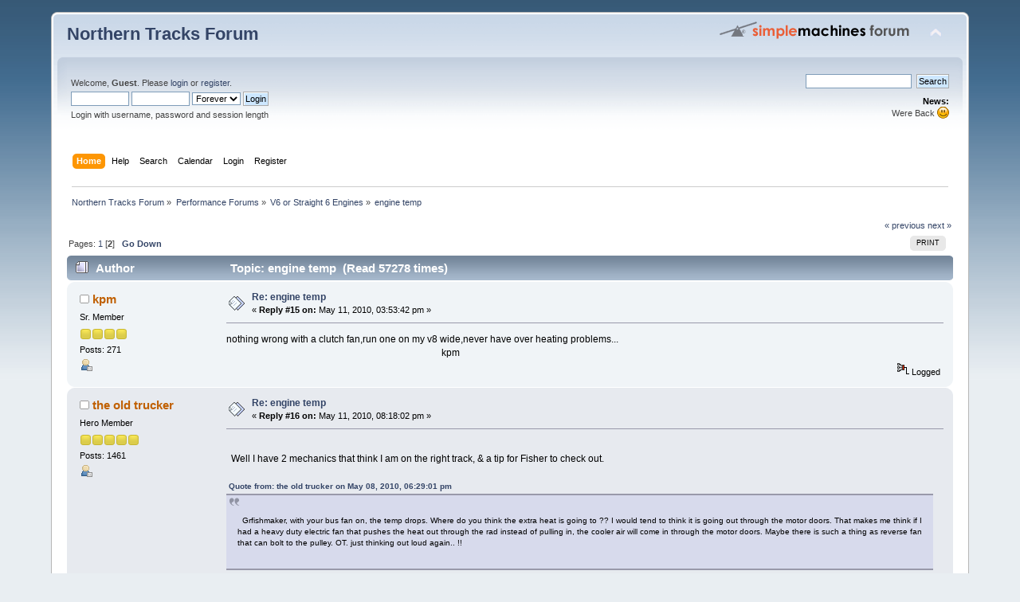

--- FILE ---
content_type: text/html; charset=ISO-8859-1
request_url: http://www.wadenasteel.ca/dashboard/forum/index.php/topic,203.15.html?PHPSESSID=jou3b3mg0idrv98908hj132bpt
body_size: 7971
content:
<!DOCTYPE html PUBLIC "-//W3C//DTD XHTML 1.0 Transitional//EN" "http://www.w3.org/TR/xhtml1/DTD/xhtml1-transitional.dtd">
<html xmlns="http://www.w3.org/1999/xhtml">
<head>
	<link rel="stylesheet" type="text/css" href="http://www.wadenasteel.ca/dashboard/forum/Themes/default/css/index.css?fin20" />
	<link rel="stylesheet" type="text/css" href="http://www.wadenasteel.ca/dashboard/forum/Themes/default/css/webkit.css" />
	<script type="text/javascript" src="http://www.wadenasteel.ca/dashboard/forum/Themes/default/scripts/script.js?fin20"></script>
	<script type="text/javascript" src="http://www.wadenasteel.ca/dashboard/forum/Themes/default/scripts/theme.js?fin20"></script>
	<script type="text/javascript"><!-- // --><![CDATA[
		var smf_theme_url = "http://www.wadenasteel.ca/dashboard/forum/Themes/default";
		var smf_default_theme_url = "http://www.wadenasteel.ca/dashboard/forum/Themes/default";
		var smf_images_url = "http://www.wadenasteel.ca/dashboard/forum/Themes/default/images";
		var smf_scripturl = "http://www.wadenasteel.ca/dashboard/forum/index.php?PHPSESSID=jou3b3mg0idrv98908hj132bpt&amp;";
		var smf_iso_case_folding = false;
		var smf_charset = "ISO-8859-1";
		var ajax_notification_text = "Loading...";
		var ajax_notification_cancel_text = "Cancel";
	// ]]></script>
	<meta http-equiv="Content-Type" content="text/html; charset=ISO-8859-1" />
	<meta name="description" content="engine temp" />
	<meta name="keywords" content="Bombardier, bombadier, b12, r18, snow, snowbug" />
	<title>engine temp</title>
	<link rel="canonical" href="http://www.wadenasteel.ca/dashboard/forum/index.php?topic=203.15" />
	<link rel="help" href="http://www.wadenasteel.ca/dashboard/forum/index.php?PHPSESSID=jou3b3mg0idrv98908hj132bpt&amp;action=help" />
	<link rel="search" href="http://www.wadenasteel.ca/dashboard/forum/index.php?PHPSESSID=jou3b3mg0idrv98908hj132bpt&amp;action=search" />
	<link rel="contents" href="http://www.wadenasteel.ca/dashboard/forum/index.php?PHPSESSID=jou3b3mg0idrv98908hj132bpt&amp;" />
	<link rel="alternate" type="application/rss+xml" title="Northern Tracks Forum - RSS" href="http://www.wadenasteel.ca/dashboard/forum/index.php?PHPSESSID=jou3b3mg0idrv98908hj132bpt&amp;type=rss;action=.xml" />
	<link rel="prev" href="http://www.wadenasteel.ca/dashboard/forum/index.php/topic,203.0/prev_next,prev.html?PHPSESSID=jou3b3mg0idrv98908hj132bpt" />
	<link rel="next" href="http://www.wadenasteel.ca/dashboard/forum/index.php/topic,203.0/prev_next,next.html?PHPSESSID=jou3b3mg0idrv98908hj132bpt" />
	<link rel="index" href="http://www.wadenasteel.ca/dashboard/forum/index.php/board,9.0.html?PHPSESSID=jou3b3mg0idrv98908hj132bpt" />
</head>
<body>
<div id="wrapper" style="width: 90%">
	<div id="header"><div class="frame">
		<div id="top_section">
			<h1 class="forumtitle">
				<a href="http://www.wadenasteel.ca/dashboard/forum/index.php?PHPSESSID=jou3b3mg0idrv98908hj132bpt&amp;">Northern Tracks Forum</a>
			</h1>
			<img id="upshrink" src="http://www.wadenasteel.ca/dashboard/forum/Themes/default/images/upshrink.png" alt="*" title="Shrink or expand the header." style="display: none;" />
			<img id="smflogo" src="http://www.wadenasteel.ca/dashboard/forum/Themes/default/images/smflogo.png" alt="Simple Machines Forum" title="Simple Machines Forum" />
		</div>
		<div id="upper_section" class="middletext">
			<div class="user">
				<script type="text/javascript" src="http://www.wadenasteel.ca/dashboard/forum/Themes/default/scripts/sha1.js"></script>
				<form id="guest_form" action="http://www.wadenasteel.ca/dashboard/forum/index.php?PHPSESSID=jou3b3mg0idrv98908hj132bpt&amp;action=login2" method="post" accept-charset="ISO-8859-1"  onsubmit="hashLoginPassword(this, 'e66db6532f628248ecae25d20ab9145b');">
					<div class="info">Welcome, <strong>Guest</strong>. Please <a href="http://www.wadenasteel.ca/dashboard/forum/index.php?PHPSESSID=jou3b3mg0idrv98908hj132bpt&amp;action=login">login</a> or <a href="http://www.wadenasteel.ca/dashboard/forum/index.php?PHPSESSID=jou3b3mg0idrv98908hj132bpt&amp;action=register">register</a>.</div>
					<input type="text" name="user" size="10" class="input_text" />
					<input type="password" name="passwrd" size="10" class="input_password" />
					<select name="cookielength">
						<option value="60">1 Hour</option>
						<option value="1440">1 Day</option>
						<option value="10080">1 Week</option>
						<option value="43200">1 Month</option>
						<option value="-1" selected="selected">Forever</option>
					</select>
					<input type="submit" value="Login" class="button_submit" /><br />
					<div class="info">Login with username, password and session length</div>
					<input type="hidden" name="hash_passwrd" value="" /><input type="hidden" name="ca8f845a78" value="e66db6532f628248ecae25d20ab9145b" />
				</form>
			</div>
			<div class="news normaltext">
				<form id="search_form" action="http://www.wadenasteel.ca/dashboard/forum/index.php?PHPSESSID=jou3b3mg0idrv98908hj132bpt&amp;action=search2" method="post" accept-charset="ISO-8859-1">
					<input type="text" name="search" value="" class="input_text" />&nbsp;
					<input type="submit" name="submit" value="Search" class="button_submit" />
					<input type="hidden" name="advanced" value="0" />
					<input type="hidden" name="topic" value="203" /></form>
				<h2>News: </h2>
				<p>Were Back <img src="http://www.wadenasteel.ca/dashboard/forum/Smileys/default/smiley.gif" alt="&#58;&#41;" title="Smiley" class="smiley" /></p>
			</div>
		</div>
		<br class="clear" />
		<script type="text/javascript"><!-- // --><![CDATA[
			var oMainHeaderToggle = new smc_Toggle({
				bToggleEnabled: true,
				bCurrentlyCollapsed: false,
				aSwappableContainers: [
					'upper_section'
				],
				aSwapImages: [
					{
						sId: 'upshrink',
						srcExpanded: smf_images_url + '/upshrink.png',
						altExpanded: 'Shrink or expand the header.',
						srcCollapsed: smf_images_url + '/upshrink2.png',
						altCollapsed: 'Shrink or expand the header.'
					}
				],
				oThemeOptions: {
					bUseThemeSettings: false,
					sOptionName: 'collapse_header',
					sSessionVar: 'ca8f845a78',
					sSessionId: 'e66db6532f628248ecae25d20ab9145b'
				},
				oCookieOptions: {
					bUseCookie: true,
					sCookieName: 'upshrink'
				}
			});
		// ]]></script>
		<div id="main_menu">
			<ul class="dropmenu" id="menu_nav">
				<li id="button_home">
					<a class="active firstlevel" href="http://www.wadenasteel.ca/dashboard/forum/index.php?PHPSESSID=jou3b3mg0idrv98908hj132bpt&amp;">
						<span class="last firstlevel">Home</span>
					</a>
				</li>
				<li id="button_help">
					<a class="firstlevel" href="http://www.wadenasteel.ca/dashboard/forum/index.php?PHPSESSID=jou3b3mg0idrv98908hj132bpt&amp;action=help">
						<span class="firstlevel">Help</span>
					</a>
				</li>
				<li id="button_search">
					<a class="firstlevel" href="http://www.wadenasteel.ca/dashboard/forum/index.php?PHPSESSID=jou3b3mg0idrv98908hj132bpt&amp;action=search">
						<span class="firstlevel">Search</span>
					</a>
				</li>
				<li id="button_calendar">
					<a class="firstlevel" href="http://www.wadenasteel.ca/dashboard/forum/index.php?PHPSESSID=jou3b3mg0idrv98908hj132bpt&amp;action=calendar">
						<span class="firstlevel">Calendar</span>
					</a>
				</li>
				<li id="button_login">
					<a class="firstlevel" href="http://www.wadenasteel.ca/dashboard/forum/index.php?PHPSESSID=jou3b3mg0idrv98908hj132bpt&amp;action=login">
						<span class="firstlevel">Login</span>
					</a>
				</li>
				<li id="button_register">
					<a class="firstlevel" href="http://www.wadenasteel.ca/dashboard/forum/index.php?PHPSESSID=jou3b3mg0idrv98908hj132bpt&amp;action=register">
						<span class="last firstlevel">Register</span>
					</a>
				</li>
			</ul>
		</div>
		<br class="clear" />
	</div></div>
	<div id="content_section"><div class="frame">
		<div id="main_content_section">
	<div class="navigate_section">
		<ul>
			<li>
				<a href="http://www.wadenasteel.ca/dashboard/forum/index.php?PHPSESSID=jou3b3mg0idrv98908hj132bpt&amp;"><span>Northern Tracks Forum</span></a> &#187;
			</li>
			<li>
				<a href="http://www.wadenasteel.ca/dashboard/forum/index.php?PHPSESSID=jou3b3mg0idrv98908hj132bpt&amp;#c3"><span>Performance Forums</span></a> &#187;
			</li>
			<li>
				<a href="http://www.wadenasteel.ca/dashboard/forum/index.php/board,9.0.html?PHPSESSID=jou3b3mg0idrv98908hj132bpt"><span>V6 or Straight 6 Engines</span></a> &#187;
			</li>
			<li class="last">
				<a href="http://www.wadenasteel.ca/dashboard/forum/index.php/topic,203.0.html?PHPSESSID=jou3b3mg0idrv98908hj132bpt"><span>engine temp</span></a>
			</li>
		</ul>
	</div>
			<a id="top"></a>
			<a id="msg2486"></a>
			<div class="pagesection">
				<div class="nextlinks"><a href="http://www.wadenasteel.ca/dashboard/forum/index.php/topic,203.0/prev_next,prev.html?PHPSESSID=jou3b3mg0idrv98908hj132bpt#new">&laquo; previous</a> <a href="http://www.wadenasteel.ca/dashboard/forum/index.php/topic,203.0/prev_next,next.html?PHPSESSID=jou3b3mg0idrv98908hj132bpt#new">next &raquo;</a></div>
		<div class="buttonlist floatright">
			<ul>
				<li><a class="button_strip_print" href="http://www.wadenasteel.ca/dashboard/forum/index.php?PHPSESSID=jou3b3mg0idrv98908hj132bpt&amp;action=printpage;topic=203.0" rel="new_win nofollow"><span class="last">Print</span></a></li>
			</ul>
		</div>
				<div class="pagelinks floatleft">Pages: <a class="navPages" href="http://www.wadenasteel.ca/dashboard/forum/index.php/topic,203.0.html?PHPSESSID=jou3b3mg0idrv98908hj132bpt">1</a> [<strong>2</strong>]   &nbsp;&nbsp;<a href="#lastPost"><strong>Go Down</strong></a></div>
			</div>
			<div id="forumposts">
				<div class="cat_bar">
					<h3 class="catbg">
						<img src="http://www.wadenasteel.ca/dashboard/forum/Themes/default/images/topic/hot_post.gif" align="bottom" alt="" />
						<span id="author">Author</span>
						Topic: engine temp &nbsp;(Read 57278 times)
					</h3>
				</div>
				<form action="http://www.wadenasteel.ca/dashboard/forum/index.php?PHPSESSID=jou3b3mg0idrv98908hj132bpt&amp;action=quickmod2;topic=203.15" method="post" accept-charset="ISO-8859-1" name="quickModForm" id="quickModForm" style="margin: 0;" onsubmit="return oQuickModify.bInEditMode ? oQuickModify.modifySave('e66db6532f628248ecae25d20ab9145b', 'ca8f845a78') : false">
				<div class="windowbg2">
					<span class="topslice"><span></span></span>
					<div class="post_wrapper">
						<div class="poster">
							<h4>
								<img src="http://www.wadenasteel.ca/dashboard/forum/Themes/default/images/useroff.gif" alt="Offline" />
								<a href="http://www.wadenasteel.ca/dashboard/forum/index.php?PHPSESSID=jou3b3mg0idrv98908hj132bpt&amp;action=profile;u=290" title="View the profile of kpm">kpm</a>
							</h4>
							<ul class="reset smalltext" id="msg_2486_extra_info">
								<li class="postgroup">Sr. Member</li>
								<li class="stars"><img src="http://www.wadenasteel.ca/dashboard/forum/Themes/default/images/star.gif" alt="*" /><img src="http://www.wadenasteel.ca/dashboard/forum/Themes/default/images/star.gif" alt="*" /><img src="http://www.wadenasteel.ca/dashboard/forum/Themes/default/images/star.gif" alt="*" /><img src="http://www.wadenasteel.ca/dashboard/forum/Themes/default/images/star.gif" alt="*" /></li>
								<li class="postcount">Posts: 271</li>
								<li class="profile">
									<ul>
										<li><a href="http://www.wadenasteel.ca/dashboard/forum/index.php?PHPSESSID=jou3b3mg0idrv98908hj132bpt&amp;action=profile;u=290"><img src="http://www.wadenasteel.ca/dashboard/forum/Themes/default/images/icons/profile_sm.gif" alt="View Profile" title="View Profile" /></a></li>
									</ul>
								</li>
							</ul>
						</div>
						<div class="postarea">
							<div class="flow_hidden">
								<div class="keyinfo">
									<div class="messageicon">
										<img src="http://www.wadenasteel.ca/dashboard/forum/Themes/default/images/post/xx.gif" alt="" />
									</div>
									<h5 id="subject_2486">
										<a href="http://www.wadenasteel.ca/dashboard/forum/index.php/topic,203.msg2486.html?PHPSESSID=jou3b3mg0idrv98908hj132bpt#msg2486" rel="nofollow">Re: engine temp</a>
									</h5>
									<div class="smalltext">&#171; <strong>Reply #15 on:</strong> May 11, 2010, 03:53:42 pm &#187;</div>
									<div id="msg_2486_quick_mod"></div>
								</div>
							</div>
							<div class="post">
								<div class="inner" id="msg_2486">nothing wrong with a clutch fan,run one on my v8 wide,never have over heating problems...<br />&nbsp; &nbsp; &nbsp; &nbsp; &nbsp; &nbsp; &nbsp; &nbsp; &nbsp; &nbsp; &nbsp; &nbsp; &nbsp; &nbsp; &nbsp; &nbsp; &nbsp; &nbsp; &nbsp; &nbsp; &nbsp; &nbsp; &nbsp; &nbsp; &nbsp; &nbsp; &nbsp; &nbsp; &nbsp; &nbsp; &nbsp; &nbsp; &nbsp; &nbsp; &nbsp; &nbsp; &nbsp; &nbsp; &nbsp; &nbsp; &nbsp; &nbsp; &nbsp; &nbsp; &nbsp; kpm</div>
							</div>
						</div>
						<div class="moderatorbar">
							<div class="smalltext modified" id="modified_2486">
							</div>
							<div class="smalltext reportlinks">
								<img src="http://www.wadenasteel.ca/dashboard/forum/Themes/default/images/ip.gif" alt="" />
								Logged
							</div>
						</div>
					</div>
					<span class="botslice"><span></span></span>
				</div>
				<hr class="post_separator" />
				<a id="msg2489"></a>
				<div class="windowbg">
					<span class="topslice"><span></span></span>
					<div class="post_wrapper">
						<div class="poster">
							<h4>
								<img src="http://www.wadenasteel.ca/dashboard/forum/Themes/default/images/useroff.gif" alt="Offline" />
								<a href="http://www.wadenasteel.ca/dashboard/forum/index.php?PHPSESSID=jou3b3mg0idrv98908hj132bpt&amp;action=profile;u=287" title="View the profile of the old trucker">the old trucker</a>
							</h4>
							<ul class="reset smalltext" id="msg_2489_extra_info">
								<li class="postgroup">Hero Member</li>
								<li class="stars"><img src="http://www.wadenasteel.ca/dashboard/forum/Themes/default/images/star.gif" alt="*" /><img src="http://www.wadenasteel.ca/dashboard/forum/Themes/default/images/star.gif" alt="*" /><img src="http://www.wadenasteel.ca/dashboard/forum/Themes/default/images/star.gif" alt="*" /><img src="http://www.wadenasteel.ca/dashboard/forum/Themes/default/images/star.gif" alt="*" /><img src="http://www.wadenasteel.ca/dashboard/forum/Themes/default/images/star.gif" alt="*" /></li>
								<li class="postcount">Posts: 1461</li>
								<li class="profile">
									<ul>
										<li><a href="http://www.wadenasteel.ca/dashboard/forum/index.php?PHPSESSID=jou3b3mg0idrv98908hj132bpt&amp;action=profile;u=287"><img src="http://www.wadenasteel.ca/dashboard/forum/Themes/default/images/icons/profile_sm.gif" alt="View Profile" title="View Profile" /></a></li>
									</ul>
								</li>
							</ul>
						</div>
						<div class="postarea">
							<div class="flow_hidden">
								<div class="keyinfo">
									<div class="messageicon">
										<img src="http://www.wadenasteel.ca/dashboard/forum/Themes/default/images/post/xx.gif" alt="" />
									</div>
									<h5 id="subject_2489">
										<a href="http://www.wadenasteel.ca/dashboard/forum/index.php/topic,203.msg2489.html?PHPSESSID=jou3b3mg0idrv98908hj132bpt#msg2489" rel="nofollow">Re: engine temp</a>
									</h5>
									<div class="smalltext">&#171; <strong>Reply #16 on:</strong> May 11, 2010, 08:18:02 pm &#187;</div>
									<div id="msg_2489_quick_mod"></div>
								</div>
							</div>
							<div class="post">
								<div class="inner" id="msg_2489"><br />&nbsp; Well I have 2 mechanics that think I am on the right track, &amp; a tip for Fisher to check out.<br /><br /><div class="quoteheader"><div class="topslice_quote"><a href="http://www.wadenasteel.ca/dashboard/forum/index.php/topic,203.msg2478.html?PHPSESSID=jou3b3mg0idrv98908hj132bpt#msg2478">Quote from: the old trucker on May 08, 2010, 06:29:01 pm</a></div></div><blockquote class="bbc_standard_quote"><br />&nbsp; Grfishmaker, with your bus fan on, the temp drops. Where do you think the extra heat is going to ?? I would tend to think it is going out through the motor doors. That makes me think if I had a heavy duty electric fan that pushes the heat out through the rad instead of pulling in, the cooler air will come in through the motor doors. Maybe there is such a thing as reverse fan that can bolt to the pulley. OT. just thinking out loud again.. !! <br /><br /></blockquote><div class="quotefooter"><div class="botslice_quote"></div></div><br /><div class="quoteheader"><div class="topslice_quote"><a href="http://www.wadenasteel.ca/dashboard/forum/index.php/topic,203.msg2482.html?PHPSESSID=jou3b3mg0idrv98908hj132bpt#msg2482">Quote from: fisher on May 09, 2010, 06:51:01 pm</a></div></div><blockquote class="bbc_standard_quote">Powdery snow filled the engine compartment when I tied the side doors open all the excess water shorted the electronic ignition. </blockquote><div class="quotefooter"><div class="botslice_quote"></div></div><br />hello claude&nbsp; &nbsp;i was away for a couple days.i was looking at the discussion on nt about the engines running hot in the bombers.im inclined to agree with your <br />mechanic,i think that a reverse pitch fan would solve the cooling problem by blowing air out through the rad.you dont have much room to put an electric fan between the engine and the rad.the engineers that designs engines and rad systems are saying that the rad is not cooling the engine,it is removing heat from the coolant.the heat in the engine compartment isn&#039;t causing the engine to run hot.where it is almost airtight,by putting fans on the motor doors is really pulling more air through the rad.if you put a 6 or seven blade reverse pitch fan on your engine and bigger louvers in the motor doors more cold air would be drawn in through the doors and through the rad.you could also make up a fan shroud like the ones on tractor trailers so you would get maximum air through the rad.you would need to make sure your rad is in good condition inside and out such as partly clogged tubes and rotted fins.you may be able to put vents near the front of your floor tunnel that would help to cool the diff when the fan sucks air through it.you can get those fans new but i don&#039;t know where maybe from napa.a lot of industrial machinery uses them such as forklifts and big generators.the j5 also uses them.im sending 2 pics of my j5 fan so you can compare it to yours.one of the fellows said his ignition died when snow went in through the motor doors.his system must have had cracks somewhere because i have poured water on those systems with a water hose looking for high tension leaks and never had one fail.hope this helps.&nbsp; &nbsp;<br /><br />&nbsp; <a href="http://i333.photobucket.com/albums/m366/theoldtrucker/014.jpg" class="bbc_link" target="_blank" rel="noopener noreferrer">http://i333.photobucket.com/albums/m366/theoldtrucker/014.jpg</a><br /><br /><a href="http://i333.photobucket.com/albums/m366/theoldtrucker/015.jpg" class="bbc_link" target="_blank" rel="noopener noreferrer">http://i333.photobucket.com/albums/m366/theoldtrucker/015.jpg</a></div>
							</div>
						</div>
						<div class="moderatorbar">
							<div class="smalltext modified" id="modified_2489">
							</div>
							<div class="smalltext reportlinks">
								<img src="http://www.wadenasteel.ca/dashboard/forum/Themes/default/images/ip.gif" alt="" />
								Logged
							</div>
							<div class="signature" id="msg_2489_signature">after covering a few acres of prime real estate.</div>
						</div>
					</div>
					<span class="botslice"><span></span></span>
				</div>
				<hr class="post_separator" />
				<a id="msg2490"></a>
				<div class="windowbg2">
					<span class="topslice"><span></span></span>
					<div class="post_wrapper">
						<div class="poster">
							<h4>
								<img src="http://www.wadenasteel.ca/dashboard/forum/Themes/default/images/useroff.gif" alt="Offline" />
								<a href="http://www.wadenasteel.ca/dashboard/forum/index.php?PHPSESSID=jou3b3mg0idrv98908hj132bpt&amp;action=profile;u=14" title="View the profile of Cranman">Cranman</a>
							</h4>
							<ul class="reset smalltext" id="msg_2490_extra_info">
								<li class="postgroup">Full Member</li>
								<li class="stars"><img src="http://www.wadenasteel.ca/dashboard/forum/Themes/default/images/star.gif" alt="*" /><img src="http://www.wadenasteel.ca/dashboard/forum/Themes/default/images/star.gif" alt="*" /><img src="http://www.wadenasteel.ca/dashboard/forum/Themes/default/images/star.gif" alt="*" /></li>
								<li class="postcount">Posts: 153</li>
								<li class="profile">
									<ul>
										<li><a href="http://www.wadenasteel.ca/dashboard/forum/index.php?PHPSESSID=jou3b3mg0idrv98908hj132bpt&amp;action=profile;u=14"><img src="http://www.wadenasteel.ca/dashboard/forum/Themes/default/images/icons/profile_sm.gif" alt="View Profile" title="View Profile" /></a></li>
									</ul>
								</li>
							</ul>
						</div>
						<div class="postarea">
							<div class="flow_hidden">
								<div class="keyinfo">
									<div class="messageicon">
										<img src="http://www.wadenasteel.ca/dashboard/forum/Themes/default/images/post/xx.gif" alt="" />
									</div>
									<h5 id="subject_2490">
										<a href="http://www.wadenasteel.ca/dashboard/forum/index.php/topic,203.msg2490.html?PHPSESSID=jou3b3mg0idrv98908hj132bpt#msg2490" rel="nofollow">Re: engine temp</a>
									</h5>
									<div class="smalltext">&#171; <strong>Reply #17 on:</strong> May 11, 2010, 10:50:48 pm &#187;</div>
									<div id="msg_2490_quick_mod"></div>
								</div>
							</div>
							<div class="post">
								<div class="inner" id="msg_2490">The j5 is a whole different animal. The fan pulls the cold air in through the rad which is mounted over the engine. I think it was primarily designed this way for summer use to keep the enclosed cabs cooler. I have had some experience with j5&#039;s in the dead of winter. They can be cold and if you go any speed at all you&#039;ll have snowbanks on your arms and down your neck. Out of necessity once a friend used one in mid winter and he had to use heavy grease on every crack and hole and the doors to stay dry in there. by spring we were calling him&nbsp; SLICK because his green parka was shiny black. Myself I haven&#039;t had much overheating except the last few days of the season. By then I have the cardboard out of the door louvers. Normally I close those for Dec to late Feb. I like to run at 180. I was told that at 160 there is 2x the wear on the engine and at 140 there is 4x. I can only use a low pressure cap 4 lb. As someone pointed out you don&#039;t want to take a flathead too much more or you could blow a head gasket. I think the material in headgaskets is better now. I used to carry one behind the seat rest where it would be protected. If you torque them right they shouldn;t blow and if they do maybee your head is warped or somebody got too zealous cleaning the block between the cylinders.<br />&nbsp; &nbsp; &nbsp;Anyway that&#039;s my 2 cents on this. Old Armand must have given it some thought. Otherwise, why do our machines always run hotter downwind?<br /></div>
							</div>
						</div>
						<div class="moderatorbar">
							<div class="smalltext modified" id="modified_2490">
							</div>
							<div class="smalltext reportlinks">
								<img src="http://www.wadenasteel.ca/dashboard/forum/Themes/default/images/ip.gif" alt="" />
								Logged
							</div>
						</div>
					</div>
					<span class="botslice"><span></span></span>
				</div>
				<hr class="post_separator" />
				<a id="msg2491"></a>
				<div class="windowbg">
					<span class="topslice"><span></span></span>
					<div class="post_wrapper">
						<div class="poster">
							<h4>
								<img src="http://www.wadenasteel.ca/dashboard/forum/Themes/default/images/useroff.gif" alt="Offline" />
								<a href="http://www.wadenasteel.ca/dashboard/forum/index.php?PHPSESSID=jou3b3mg0idrv98908hj132bpt&amp;action=profile;u=287" title="View the profile of the old trucker">the old trucker</a>
							</h4>
							<ul class="reset smalltext" id="msg_2491_extra_info">
								<li class="postgroup">Hero Member</li>
								<li class="stars"><img src="http://www.wadenasteel.ca/dashboard/forum/Themes/default/images/star.gif" alt="*" /><img src="http://www.wadenasteel.ca/dashboard/forum/Themes/default/images/star.gif" alt="*" /><img src="http://www.wadenasteel.ca/dashboard/forum/Themes/default/images/star.gif" alt="*" /><img src="http://www.wadenasteel.ca/dashboard/forum/Themes/default/images/star.gif" alt="*" /><img src="http://www.wadenasteel.ca/dashboard/forum/Themes/default/images/star.gif" alt="*" /></li>
								<li class="postcount">Posts: 1461</li>
								<li class="profile">
									<ul>
										<li><a href="http://www.wadenasteel.ca/dashboard/forum/index.php?PHPSESSID=jou3b3mg0idrv98908hj132bpt&amp;action=profile;u=287"><img src="http://www.wadenasteel.ca/dashboard/forum/Themes/default/images/icons/profile_sm.gif" alt="View Profile" title="View Profile" /></a></li>
									</ul>
								</li>
							</ul>
						</div>
						<div class="postarea">
							<div class="flow_hidden">
								<div class="keyinfo">
									<div class="messageicon">
										<img src="http://www.wadenasteel.ca/dashboard/forum/Themes/default/images/post/xx.gif" alt="" />
									</div>
									<h5 id="subject_2491">
										<a href="http://www.wadenasteel.ca/dashboard/forum/index.php/topic,203.msg2491.html?PHPSESSID=jou3b3mg0idrv98908hj132bpt#msg2491" rel="nofollow">Re: engine temp</a>
									</h5>
									<div class="smalltext">&#171; <strong>Reply #18 on:</strong> May 13, 2010, 03:42:15 am &#187;</div>
									<div id="msg_2491_quick_mod"></div>
								</div>
							</div>
							<div class="post">
								<div class="inner" id="msg_2491"><br />&nbsp; Cranman I was thinking about putting just the J5 fan blade onto the motor.<span class="bbc_u"><strong> Then the fan pushes the air out through the rad, instead of pulling like the J5.</strong></span> According to a owner of 7 J5&#039;s down here, he says you can put the J5 blade on 2 different ways. He have bought them from people saying she runs hot &amp; seen that the blade was on backwards. What he means is one way it&#039;ll blow a small amount of air &amp; the other way it&#039;ll blow alot more. Said it&#039;s due to the shape of the blade. <br />&nbsp; I am not a mechanic by any means, I&#039;m just trying to figure all this stuff out before I get too far ahead...&nbsp; &nbsp; &nbsp;</div>
							</div>
						</div>
						<div class="moderatorbar">
							<div class="smalltext modified" id="modified_2491">
							</div>
							<div class="smalltext reportlinks">
								<img src="http://www.wadenasteel.ca/dashboard/forum/Themes/default/images/ip.gif" alt="" />
								Logged
							</div>
							<div class="signature" id="msg_2491_signature">after covering a few acres of prime real estate.</div>
						</div>
					</div>
					<span class="botslice"><span></span></span>
				</div>
				<hr class="post_separator" />
				<a id="msg2492"></a>
				<div class="windowbg2">
					<span class="topslice"><span></span></span>
					<div class="post_wrapper">
						<div class="poster">
							<h4>
								<img src="http://www.wadenasteel.ca/dashboard/forum/Themes/default/images/useroff.gif" alt="Offline" />
								<a href="http://www.wadenasteel.ca/dashboard/forum/index.php?PHPSESSID=jou3b3mg0idrv98908hj132bpt&amp;action=profile;u=14" title="View the profile of Cranman">Cranman</a>
							</h4>
							<ul class="reset smalltext" id="msg_2492_extra_info">
								<li class="postgroup">Full Member</li>
								<li class="stars"><img src="http://www.wadenasteel.ca/dashboard/forum/Themes/default/images/star.gif" alt="*" /><img src="http://www.wadenasteel.ca/dashboard/forum/Themes/default/images/star.gif" alt="*" /><img src="http://www.wadenasteel.ca/dashboard/forum/Themes/default/images/star.gif" alt="*" /></li>
								<li class="postcount">Posts: 153</li>
								<li class="profile">
									<ul>
										<li><a href="http://www.wadenasteel.ca/dashboard/forum/index.php?PHPSESSID=jou3b3mg0idrv98908hj132bpt&amp;action=profile;u=14"><img src="http://www.wadenasteel.ca/dashboard/forum/Themes/default/images/icons/profile_sm.gif" alt="View Profile" title="View Profile" /></a></li>
									</ul>
								</li>
							</ul>
						</div>
						<div class="postarea">
							<div class="flow_hidden">
								<div class="keyinfo">
									<div class="messageicon">
										<img src="http://www.wadenasteel.ca/dashboard/forum/Themes/default/images/post/xx.gif" alt="" />
									</div>
									<h5 id="subject_2492">
										<a href="http://www.wadenasteel.ca/dashboard/forum/index.php/topic,203.msg2492.html?PHPSESSID=jou3b3mg0idrv98908hj132bpt#msg2492" rel="nofollow">Re: engine temp</a>
									</h5>
									<div class="smalltext">&#171; <strong>Reply #19 on:</strong> May 13, 2010, 07:33:22 am &#187;</div>
									<div id="msg_2492_quick_mod"></div>
								</div>
							</div>
							<div class="post">
								<div class="inner" id="msg_2492">Yes you can put a fan on backwards and it won&#039;t pull as much but I still feel you want the air pressure going the other way to keep loose snow out. You should be ok with the multiple blade fan on the 300. I have had some success with fan shrouds if there is room and I saw one case where it solved the problem.</div>
							</div>
						</div>
						<div class="moderatorbar">
							<div class="smalltext modified" id="modified_2492">
							</div>
							<div class="smalltext reportlinks">
								<img src="http://www.wadenasteel.ca/dashboard/forum/Themes/default/images/ip.gif" alt="" />
								Logged
							</div>
						</div>
					</div>
					<span class="botslice"><span></span></span>
				</div>
				<hr class="post_separator" />
				<a id="msg2493"></a>
				<div class="windowbg">
					<span class="topslice"><span></span></span>
					<div class="post_wrapper">
						<div class="poster">
							<h4>
								<img src="http://www.wadenasteel.ca/dashboard/forum/Themes/default/images/useroff.gif" alt="Offline" />
								<a href="http://www.wadenasteel.ca/dashboard/forum/index.php?PHPSESSID=jou3b3mg0idrv98908hj132bpt&amp;action=profile;u=287" title="View the profile of the old trucker">the old trucker</a>
							</h4>
							<ul class="reset smalltext" id="msg_2493_extra_info">
								<li class="postgroup">Hero Member</li>
								<li class="stars"><img src="http://www.wadenasteel.ca/dashboard/forum/Themes/default/images/star.gif" alt="*" /><img src="http://www.wadenasteel.ca/dashboard/forum/Themes/default/images/star.gif" alt="*" /><img src="http://www.wadenasteel.ca/dashboard/forum/Themes/default/images/star.gif" alt="*" /><img src="http://www.wadenasteel.ca/dashboard/forum/Themes/default/images/star.gif" alt="*" /><img src="http://www.wadenasteel.ca/dashboard/forum/Themes/default/images/star.gif" alt="*" /></li>
								<li class="postcount">Posts: 1461</li>
								<li class="profile">
									<ul>
										<li><a href="http://www.wadenasteel.ca/dashboard/forum/index.php?PHPSESSID=jou3b3mg0idrv98908hj132bpt&amp;action=profile;u=287"><img src="http://www.wadenasteel.ca/dashboard/forum/Themes/default/images/icons/profile_sm.gif" alt="View Profile" title="View Profile" /></a></li>
									</ul>
								</li>
							</ul>
						</div>
						<div class="postarea">
							<div class="flow_hidden">
								<div class="keyinfo">
									<div class="messageicon">
										<img src="http://www.wadenasteel.ca/dashboard/forum/Themes/default/images/post/xx.gif" alt="" />
									</div>
									<h5 id="subject_2493">
										<a href="http://www.wadenasteel.ca/dashboard/forum/index.php/topic,203.msg2493.html?PHPSESSID=jou3b3mg0idrv98908hj132bpt#msg2493" rel="nofollow">Re: engine temp</a>
									</h5>
									<div class="smalltext">&#171; <strong>Reply #20 on:</strong> May 13, 2010, 09:04:53 am &#187;</div>
									<div id="msg_2493_quick_mod"></div>
								</div>
							</div>
							<div class="post">
								<div class="inner" id="msg_2493">&nbsp;&nbsp;Thanks Cranman. I have been around to different web sites &amp; now I have an idea of how to build a shroud that should work. I will use the original clutch fan for now but will keep an eye out for a better one. <br />&nbsp;&nbsp; &nbsp; &nbsp; &nbsp; &nbsp; &nbsp; &nbsp; &nbsp; &nbsp; &nbsp; &nbsp; &nbsp; &nbsp; &nbsp; &nbsp; &nbsp; &nbsp; &nbsp; &nbsp; &nbsp; &nbsp; &nbsp; &nbsp; &nbsp; &nbsp; &nbsp; &nbsp; &nbsp; &nbsp; &nbsp; &nbsp; &nbsp; One smarter OT.</div>
							</div>
						</div>
						<div class="moderatorbar">
							<div class="smalltext modified" id="modified_2493">
								&#171; <em>Last Edit: May 13, 2010, 09:09:17 am by the old trucker</em> &#187;
							</div>
							<div class="smalltext reportlinks">
								<img src="http://www.wadenasteel.ca/dashboard/forum/Themes/default/images/ip.gif" alt="" />
								Logged
							</div>
							<div class="signature" id="msg_2493_signature">after covering a few acres of prime real estate.</div>
						</div>
					</div>
					<span class="botslice"><span></span></span>
				</div>
				<hr class="post_separator" />
				<a id="msg2494"></a>
				<div class="windowbg2">
					<span class="topslice"><span></span></span>
					<div class="post_wrapper">
						<div class="poster">
							<h4>
								<img src="http://www.wadenasteel.ca/dashboard/forum/Themes/default/images/useroff.gif" alt="Offline" />
								<a href="http://www.wadenasteel.ca/dashboard/forum/index.php?PHPSESSID=jou3b3mg0idrv98908hj132bpt&amp;action=profile;u=14" title="View the profile of Cranman">Cranman</a>
							</h4>
							<ul class="reset smalltext" id="msg_2494_extra_info">
								<li class="postgroup">Full Member</li>
								<li class="stars"><img src="http://www.wadenasteel.ca/dashboard/forum/Themes/default/images/star.gif" alt="*" /><img src="http://www.wadenasteel.ca/dashboard/forum/Themes/default/images/star.gif" alt="*" /><img src="http://www.wadenasteel.ca/dashboard/forum/Themes/default/images/star.gif" alt="*" /></li>
								<li class="postcount">Posts: 153</li>
								<li class="profile">
									<ul>
										<li><a href="http://www.wadenasteel.ca/dashboard/forum/index.php?PHPSESSID=jou3b3mg0idrv98908hj132bpt&amp;action=profile;u=14"><img src="http://www.wadenasteel.ca/dashboard/forum/Themes/default/images/icons/profile_sm.gif" alt="View Profile" title="View Profile" /></a></li>
									</ul>
								</li>
							</ul>
						</div>
						<div class="postarea">
							<div class="flow_hidden">
								<div class="keyinfo">
									<div class="messageicon">
										<img src="http://www.wadenasteel.ca/dashboard/forum/Themes/default/images/post/xx.gif" alt="" />
									</div>
									<h5 id="subject_2494">
										<a href="http://www.wadenasteel.ca/dashboard/forum/index.php/topic,203.msg2494.html?PHPSESSID=jou3b3mg0idrv98908hj132bpt#msg2494" rel="nofollow">Re: engine temp</a>
									</h5>
									<div class="smalltext">&#171; <strong>Reply #21 on:</strong> May 13, 2010, 06:39:21 pm &#187;</div>
									<div id="msg_2494_quick_mod"></div>
								</div>
							</div>
							<div class="post">
								<div class="inner" id="msg_2494">A few years back there were quite a few rads set up to have a shroud running fairly tight to the fan. You might make a cardboard template of your rad around to the local auto wrecker and get lucky. I made one with heavy galv. tin and pop rivets but the heavy plastic factory ones would look better and work better too I suppose.</div>
							</div>
						</div>
						<div class="moderatorbar">
							<div class="smalltext modified" id="modified_2494">
							</div>
							<div class="smalltext reportlinks">
								<img src="http://www.wadenasteel.ca/dashboard/forum/Themes/default/images/ip.gif" alt="" />
								Logged
							</div>
						</div>
					</div>
					<span class="botslice"><span></span></span>
				</div>
				<hr class="post_separator" />
				</form>
			</div>
			<a id="lastPost"></a>
			<div class="pagesection">
				
		<div class="buttonlist floatright">
			<ul>
				<li><a class="button_strip_print" href="http://www.wadenasteel.ca/dashboard/forum/index.php?PHPSESSID=jou3b3mg0idrv98908hj132bpt&amp;action=printpage;topic=203.0" rel="new_win nofollow"><span class="last">Print</span></a></li>
			</ul>
		</div>
				<div class="pagelinks floatleft">Pages: <a class="navPages" href="http://www.wadenasteel.ca/dashboard/forum/index.php/topic,203.0.html?PHPSESSID=jou3b3mg0idrv98908hj132bpt">1</a> [<strong>2</strong>]   &nbsp;&nbsp;<a href="#top"><strong>Go Up</strong></a></div>
				<div class="nextlinks_bottom"><a href="http://www.wadenasteel.ca/dashboard/forum/index.php/topic,203.0/prev_next,prev.html?PHPSESSID=jou3b3mg0idrv98908hj132bpt#new">&laquo; previous</a> <a href="http://www.wadenasteel.ca/dashboard/forum/index.php/topic,203.0/prev_next,next.html?PHPSESSID=jou3b3mg0idrv98908hj132bpt#new">next &raquo;</a></div>
			</div>
	<div class="navigate_section">
		<ul>
			<li>
				<a href="http://www.wadenasteel.ca/dashboard/forum/index.php?PHPSESSID=jou3b3mg0idrv98908hj132bpt&amp;"><span>Northern Tracks Forum</span></a> &#187;
			</li>
			<li>
				<a href="http://www.wadenasteel.ca/dashboard/forum/index.php?PHPSESSID=jou3b3mg0idrv98908hj132bpt&amp;#c3"><span>Performance Forums</span></a> &#187;
			</li>
			<li>
				<a href="http://www.wadenasteel.ca/dashboard/forum/index.php/board,9.0.html?PHPSESSID=jou3b3mg0idrv98908hj132bpt"><span>V6 or Straight 6 Engines</span></a> &#187;
			</li>
			<li class="last">
				<a href="http://www.wadenasteel.ca/dashboard/forum/index.php/topic,203.0.html?PHPSESSID=jou3b3mg0idrv98908hj132bpt"><span>engine temp</span></a>
			</li>
		</ul>
	</div>
			<div id="moderationbuttons"></div>
			<div class="plainbox" id="display_jump_to">&nbsp;</div>
		<br class="clear" />
				<script type="text/javascript" src="http://www.wadenasteel.ca/dashboard/forum/Themes/default/scripts/topic.js"></script>
				<script type="text/javascript"><!-- // --><![CDATA[
					var oQuickReply = new QuickReply({
						bDefaultCollapsed: true,
						iTopicId: 203,
						iStart: 15,
						sScriptUrl: smf_scripturl,
						sImagesUrl: "http://www.wadenasteel.ca/dashboard/forum/Themes/default/images",
						sContainerId: "quickReplyOptions",
						sImageId: "quickReplyExpand",
						sImageCollapsed: "collapse.gif",
						sImageExpanded: "expand.gif",
						sJumpAnchor: "quickreply"
					});
					if ('XMLHttpRequest' in window)
					{
						var oQuickModify = new QuickModify({
							sScriptUrl: smf_scripturl,
							bShowModify: true,
							iTopicId: 203,
							sTemplateBodyEdit: '\n\t\t\t\t\t\t\t\t<div id="quick_edit_body_container" style="width: 90%">\n\t\t\t\t\t\t\t\t\t<div id="error_box" style="padding: 4px;" class="error"><' + '/div>\n\t\t\t\t\t\t\t\t\t<textarea class="editor" name="message" rows="12" style="width: 100%; margin-bottom: 10px;" tabindex="1">%body%<' + '/textarea><br />\n\t\t\t\t\t\t\t\t\t<input type="hidden" name="ca8f845a78" value="e66db6532f628248ecae25d20ab9145b" />\n\t\t\t\t\t\t\t\t\t<input type="hidden" name="topic" value="203" />\n\t\t\t\t\t\t\t\t\t<input type="hidden" name="msg" value="%msg_id%" />\n\t\t\t\t\t\t\t\t\t<div class="righttext">\n\t\t\t\t\t\t\t\t\t\t<input type="submit" name="post" value="Save" tabindex="2" onclick="return oQuickModify.modifySave(\'e66db6532f628248ecae25d20ab9145b\', \'ca8f845a78\');" accesskey="s" class="button_submit" />&nbsp;&nbsp;<input type="submit" name="cancel" value="Cancel" tabindex="3" onclick="return oQuickModify.modifyCancel();" class="button_submit" />\n\t\t\t\t\t\t\t\t\t<' + '/div>\n\t\t\t\t\t\t\t\t<' + '/div>',
							sTemplateSubjectEdit: '<input type="text" style="width: 90%;" name="subject" value="%subject%" size="80" maxlength="80" tabindex="4" class="input_text" />',
							sTemplateBodyNormal: '%body%',
							sTemplateSubjectNormal: '<a hr'+'ef="http://www.wadenasteel.ca/dashboard/forum/index.php?PHPSESSID=jou3b3mg0idrv98908hj132bpt&amp;'+'?topic=203.msg%msg_id%#msg%msg_id%" rel="nofollow">%subject%<' + '/a>',
							sTemplateTopSubject: 'Topic: %subject% &nbsp;(Read 57278 times)',
							sErrorBorderStyle: '1px solid red'
						});

						aJumpTo[aJumpTo.length] = new JumpTo({
							sContainerId: "display_jump_to",
							sJumpToTemplate: "<label class=\"smalltext\" for=\"%select_id%\">Jump to:<" + "/label> %dropdown_list%",
							iCurBoardId: 9,
							iCurBoardChildLevel: 0,
							sCurBoardName: "V6 or Straight 6 Engines",
							sBoardChildLevelIndicator: "==",
							sBoardPrefix: "=> ",
							sCatSeparator: "-----------------------------",
							sCatPrefix: "",
							sGoButtonLabel: "go"
						});

						aIconLists[aIconLists.length] = new IconList({
							sBackReference: "aIconLists[" + aIconLists.length + "]",
							sIconIdPrefix: "msg_icon_",
							sScriptUrl: smf_scripturl,
							bShowModify: true,
							iBoardId: 9,
							iTopicId: 203,
							sSessionId: "e66db6532f628248ecae25d20ab9145b",
							sSessionVar: "ca8f845a78",
							sLabelIconList: "Message Icon",
							sBoxBackground: "transparent",
							sBoxBackgroundHover: "#ffffff",
							iBoxBorderWidthHover: 1,
							sBoxBorderColorHover: "#adadad" ,
							sContainerBackground: "#ffffff",
							sContainerBorder: "1px solid #adadad",
							sItemBorder: "1px solid #ffffff",
							sItemBorderHover: "1px dotted gray",
							sItemBackground: "transparent",
							sItemBackgroundHover: "#e0e0f0"
						});
					}
				// ]]></script>
		</div>
	</div></div>
	<div id="footer_section"><div class="frame">
		<ul class="reset">
			<li class="copyright">
			<span class="smalltext" style="display: inline; visibility: visible; font-family: Verdana, Arial, sans-serif;"><a href="http://www.wadenasteel.ca/dashboard/forum/index.php?PHPSESSID=jou3b3mg0idrv98908hj132bpt&amp;action=credits" title="Simple Machines Forum" target="_blank" class="new_win">SMF 2.0.17</a> |
 <a href="https://www.simplemachines.org/about/smf/license.php" title="License" target="_blank" class="new_win">SMF &copy; 2019</a>, <a href="https://www.simplemachines.org" title="Simple Machines" target="_blank" class="new_win">Simple Machines</a>
			</span></li>
			<li><a id="button_xhtml" href="http://validator.w3.org/check?uri=referer" target="_blank" class="new_win" title="Valid XHTML 1.0!"><span>XHTML</span></a></li>
			<li><a id="button_rss" href="http://www.wadenasteel.ca/dashboard/forum/index.php?PHPSESSID=jou3b3mg0idrv98908hj132bpt&amp;action=.xml;type=rss" class="new_win"><span>RSS</span></a></li>
			<li class="last"><a id="button_wap2" href="http://www.wadenasteel.ca/dashboard/forum/index.php?PHPSESSID=jou3b3mg0idrv98908hj132bpt&amp;wap2" class="new_win"><span>WAP2</span></a></li>
		</ul>
	</div></div>
</div>
</body></html>